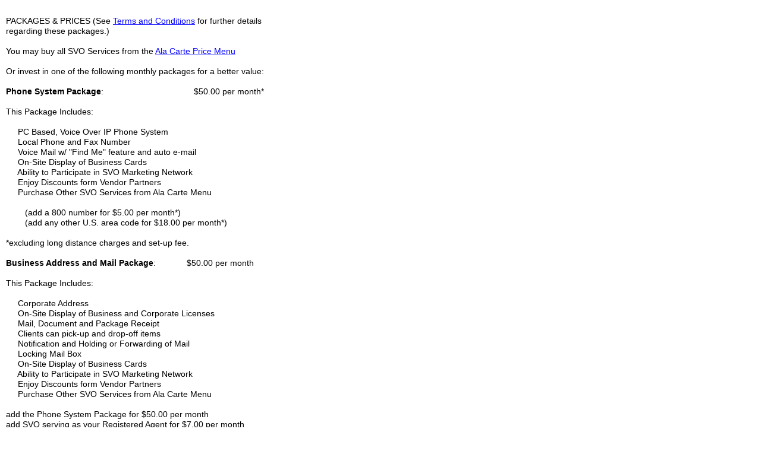

--- FILE ---
content_type: text/html
request_url: http://loweryouroverhead.com/packages.html
body_size: 1878
content:
<!--$sitebuilder version="2.6" extra="Java(1.6.0_07)" md5="1922322f5b9132c3f049171f3f9f6f56"$-->
<!--$templateKey Blank||1.0.0$-->
<html>
  <head>
    <!--$begin exclude$--><title>packages</title><!--$end exclude$-->
    <meta name="generator" content="Yahoo! SiteBuilder/2.6/1.6.0_07">
    <!--$page margin 0, 0, 20, 0$-->
    <!--$fontFamily Arial$-->
    <!--$fontSize 14$-->
    <style type="text/css"><!--
      BODY {font-family:"Arial"; font-size:14;margin:0px;padding:0px;}
      P {font-family:"Arial"; font-size:14;}
      FORM {margin:0;padding:0;}
    --></style>
  </head>
  <body bgcolor="#FFFFFF" text="#000000" link="#0000FF" vlink="#800080" topmargin="0" leftmargin="0">

<!--$begin exclude$-->
    <div id="root" style="position:absolute;width:447px;height:1875px;">
<!--$end exclude$-->
      <div id="e0" style="position:absolute;left:10;top:10;width:437;height:1845;"><span class="text"><span style="font-size:14px;line-height:17px;"><br></span><span style="font-size:14px;line-height:17px;">PACKAGES &amp; PRICES (See </span><a href="terms.html"><span style="font-size:14px;line-height:17px;">Terms and Conditions</span></a><span style="font-size:14px;line-height:17px;"> for further details <br soft>regarding these packages.)<br><br>You may buy all SVO Services from the </span><a href="alacarte.html"><span style="font-size:14px;line-height:17px;">Ala Carte Price Menu<br><br></span></a><span style="font-size:14px;line-height:17px;">Or invest in one of the following monthly packages for a better value:<br><br></span><b><span style="font-size:14px;line-height:17px;">Phone System Package</span></b><span style="font-size:14px;line-height:17px;">: &nbsp;&nbsp;&nbsp;&nbsp;&nbsp;&nbsp;&nbsp;&nbsp;&nbsp;&nbsp;&nbsp;&nbsp;&nbsp;&nbsp;&nbsp;&nbsp;&nbsp;&nbsp;&nbsp;&nbsp;&nbsp;&nbsp;&nbsp;&nbsp;&nbsp;&nbsp;&nbsp;&nbsp;&nbsp;&nbsp;&nbsp;&nbsp;&nbsp;&nbsp;&nbsp;&nbsp;&nbsp;$50.00 per month*<br> &nbsp;&nbsp;&nbsp;&nbsp;&nbsp;&nbsp;&nbsp;&nbsp;&nbsp;&nbsp;&nbsp;&nbsp;&nbsp;&nbsp;&nbsp;&nbsp;&nbsp;&nbsp;&nbsp;&nbsp;&nbsp;&nbsp;&nbsp;&nbsp;&nbsp;&nbsp;&nbsp;&nbsp;&nbsp;&nbsp;&nbsp;&nbsp;&nbsp;&nbsp;&nbsp;&nbsp;&nbsp;&nbsp;&nbsp;&nbsp;&nbsp;&nbsp;&nbsp;&nbsp;&nbsp;&nbsp;&nbsp;&nbsp;&nbsp;&nbsp;&nbsp;&nbsp;&nbsp;&nbsp;&nbsp;&nbsp;&nbsp;&nbsp;&nbsp;&nbsp;&nbsp;&nbsp;&nbsp;&nbsp;&nbsp;&nbsp;&nbsp;&nbsp;&nbsp;&nbsp;&nbsp;&nbsp;&nbsp;&nbsp;&nbsp;&nbsp;&nbsp;<br>This Package Includes:<br><br> &nbsp;&nbsp;&nbsp;&nbsp;&nbsp;PC Based, Voice Over IP Phone System<br> &nbsp;&nbsp;&nbsp;&nbsp;&nbsp;Local Phone and Fax Number<br> &nbsp;&nbsp;&nbsp;&nbsp;&nbsp;Voice Mail w/ &quot;Find Me&quot; feature and auto e-mail<br> &nbsp;&nbsp;&nbsp;&nbsp;&nbsp;On-Site Display of Business Cards<br> &nbsp;&nbsp;&nbsp;&nbsp;&nbsp;Ability to Participate in SVO Marketing Network<br> &nbsp;&nbsp;&nbsp;&nbsp;&nbsp;Enjoy Discounts form Vendor Partners<br> &nbsp;&nbsp;&nbsp;&nbsp;&nbsp;Purchase Other SVO Services from Ala Carte Menu<br><br> &nbsp;&nbsp;&nbsp;&nbsp;&nbsp;&nbsp;&nbsp;&nbsp;(add a 800 number for $5.00 per month*) &nbsp;&nbsp;&nbsp;&nbsp;&nbsp;&nbsp;&nbsp;&nbsp;&nbsp;&nbsp;&nbsp;&nbsp;&nbsp;<br> &nbsp;&nbsp;&nbsp;&nbsp;&nbsp;&nbsp;&nbsp;&nbsp;(add any other U.S. area code for $18.00 per month*)<br><br>*excluding long distance charges and set-up fee.<br><br></span><b><span style="font-size:14px;line-height:17px;">Business Address and Mail Package</span></b><span style="font-size:14px;line-height:17px;">: &nbsp;&nbsp;&nbsp;&nbsp;&nbsp;&nbsp;&nbsp;&nbsp;&nbsp;&nbsp;&nbsp;&nbsp;$50.00 per month<br><br>This Package Includes:<br><br> &nbsp;&nbsp;&nbsp;&nbsp;&nbsp;Corporate Address<br> &nbsp;&nbsp;&nbsp;&nbsp;&nbsp;On-Site Display of Business and Corporate Licenses<br> &nbsp;&nbsp;&nbsp;&nbsp;&nbsp;Mail, Document and Package Receipt<br> &nbsp;&nbsp;&nbsp;&nbsp;&nbsp;Clients can pick-up and drop-off items<br> &nbsp;&nbsp;&nbsp;&nbsp;&nbsp;Notification and Holding or Forwarding of Mail<br> &nbsp;&nbsp;&nbsp;&nbsp;&nbsp;Locking Mail Box<br> &nbsp;&nbsp;&nbsp;&nbsp;&nbsp;On-Site Display of Business Cards<br> &nbsp;&nbsp;&nbsp;&nbsp;&nbsp;Ability to Participate in SVO Marketing Network<br> &nbsp;&nbsp;&nbsp;&nbsp;&nbsp;Enjoy Discounts form Vendor Partners<br> &nbsp;&nbsp;&nbsp;&nbsp;&nbsp;Purchase Other SVO Services from Ala Carte Menu<br><br>add the Phone System Package for $50.00 per month<br>add SVO serving as your Registered Agent for $7.00 per month<br><br></span><b><span style="font-size:14px;line-height:17px;">Receptionist Package</span></b><span style="font-size:14px;line-height:17px;">: &nbsp;&nbsp;&nbsp;&nbsp;&nbsp;&nbsp;&nbsp;&nbsp;&nbsp;&nbsp;&nbsp;&nbsp;&nbsp;&nbsp;&nbsp;&nbsp;&nbsp;&nbsp;&nbsp;&nbsp;&nbsp;&nbsp;&nbsp;&nbsp;&nbsp;&nbsp;&nbsp;&nbsp;&nbsp;&nbsp;&nbsp;$</span><span style="font-size:14px;line-height:17px;">20</span><span style="font-size:14px;line-height:17px;">0.00 per month*<br><br>This Package Includes:<br><br> &nbsp;&nbsp;&nbsp;&nbsp;&nbsp;&nbsp;&nbsp;&nbsp;&nbsp;&nbsp;&nbsp;&nbsp;&nbsp;&nbsp;A Personal Receptionist Answering Your Calls<br> &nbsp;&nbsp;&nbsp;&nbsp;&nbsp;&nbsp;&nbsp;&nbsp;&nbsp;&nbsp;&nbsp;&nbsp;&nbsp;We Provide One Local Phone Number<br> &nbsp;&nbsp;&nbsp;&nbsp;&nbsp;&nbsp;&nbsp;&nbsp;&nbsp;&nbsp;&nbsp;&nbsp;&nbsp;&nbsp;Call Announce and Forward<br><br>*price based on 150 live answered calls per month; excludes<br>long distance charges and set-up fee.<br><br> &nbsp;&nbsp;&nbsp;&nbsp;&nbsp;Add the Phone System Package for $50.00 per month.<br> &nbsp;&nbsp;&nbsp;&nbsp;&nbsp;Add the Business Address and Mail Package for $50.00 per <br soft>month.<br><br> &nbsp;Higher or lower call volume? Need call screening, appointment <br soft>setting, call forwarding to multiple employees or other services? &nbsp;Ask <br soft>for a custom quote!<br><br></span><b><span style="font-size:14px;line-height:17px;">Office Suite Package</span></b><span style="font-size:14px;line-height:17px;">: &nbsp;&nbsp;&nbsp;&nbsp;&nbsp;&nbsp;&nbsp;&nbsp;&nbsp;&nbsp;&nbsp;&nbsp;&nbsp;&nbsp;&nbsp;&nbsp;&nbsp;&nbsp;&nbsp;&nbsp;&nbsp;&nbsp;&nbsp;&nbsp;&nbsp;&nbsp;&nbsp;&nbsp;&nbsp;&nbsp;&nbsp;$</span><span style="font-size:14px;line-height:17px;">20</span><span style="font-size:14px;line-height:17px;">0.00 per month<br><br>This Package Includes:<br><br> &nbsp;&nbsp;&nbsp;&nbsp;&nbsp;&nbsp;Unlimited Use of Facilities on a Drop-In Basis<br> &nbsp;&nbsp;&nbsp;&nbsp;&nbsp;&nbsp;Use of Facilities for 15 Hours of Reserved Time Per Month<br> &nbsp;&nbsp;&nbsp;&nbsp;&nbsp;&nbsp;On-Line Scheduling of Work/Meet Space<br> &nbsp;&nbsp;&nbsp;&nbsp;&nbsp;&nbsp;Receptionist to Greet Your Clients<br> &nbsp;&nbsp;&nbsp;&nbsp;&nbsp;&nbsp;Use of Fax, Printer, Scanner, Copier and Internet<br><br> &nbsp;&nbsp;Add a the Phone System Package for $50.00 per month.<br> &nbsp;&nbsp;Add the Business Address and Mail Package for $50.00 per month.<br> &nbsp;<br> &nbsp;Need more or less time in the office? &nbsp;Ask for a custom quote!<br><br></span><b><span style="font-size:14px;line-height:17px;">Business in a Box Package</span></b><span style="font-size:14px;line-height:17px;">: &nbsp;&nbsp;&nbsp;&nbsp;&nbsp;&nbsp;&nbsp;&nbsp;&nbsp;&nbsp;&nbsp;&nbsp;&nbsp;&nbsp;&nbsp;&nbsp;&nbsp;&nbsp;&nbsp;&nbsp;&nbsp;&nbsp;$400.00 per month<br><br>This Package Includes:<br> &nbsp;<br> &nbsp;&nbsp;&nbsp;&nbsp;&nbsp;&nbsp;The Business Address and Mail Package ($50.00 value)<br> &nbsp;&nbsp;&nbsp;&nbsp;&nbsp;&nbsp;The Phone System Package ($50.00 value)<br> &nbsp;&nbsp;&nbsp;&nbsp;&nbsp;&nbsp;The Receptionist Package ($</span><span style="font-size:14px;line-height:17px;">2</span><span style="font-size:14px;line-height:17px;">0</span><span style="font-size:14px;line-height:17px;">0</span><span style="font-size:14px;line-height:17px;">.00 value)<br> &nbsp;&nbsp;&nbsp;&nbsp;&nbsp;&nbsp;The Office Suite Package ($</span><span style="font-size:14px;line-height:17px;">20</span><span style="font-size:14px;line-height:17px;">0.00 value)<br> &nbsp;&nbsp;&nbsp;&nbsp;&nbsp;&nbsp;100 Photo Copies/Prints per Month ($25.00 value)<br> &nbsp;&nbsp;&nbsp;&nbsp;&nbsp;&nbsp;&nbsp;5 Notary Stamps per month<br><br><br><br></span><b><span style="font-size:14px;line-height:17px;">Custom Packages: &nbsp;</span></b><span style="font-size:14px;line-height:17px;">Are Available to Meet Your Individual Needs - <br soft>The cost may be more or less than the prices quoted above <br soft>depending on your needs.<br soft></span></span>      </div>
<!--$begin exclude$-->
    </div>
<!--$end exclude$-->
  </body>
</html>
